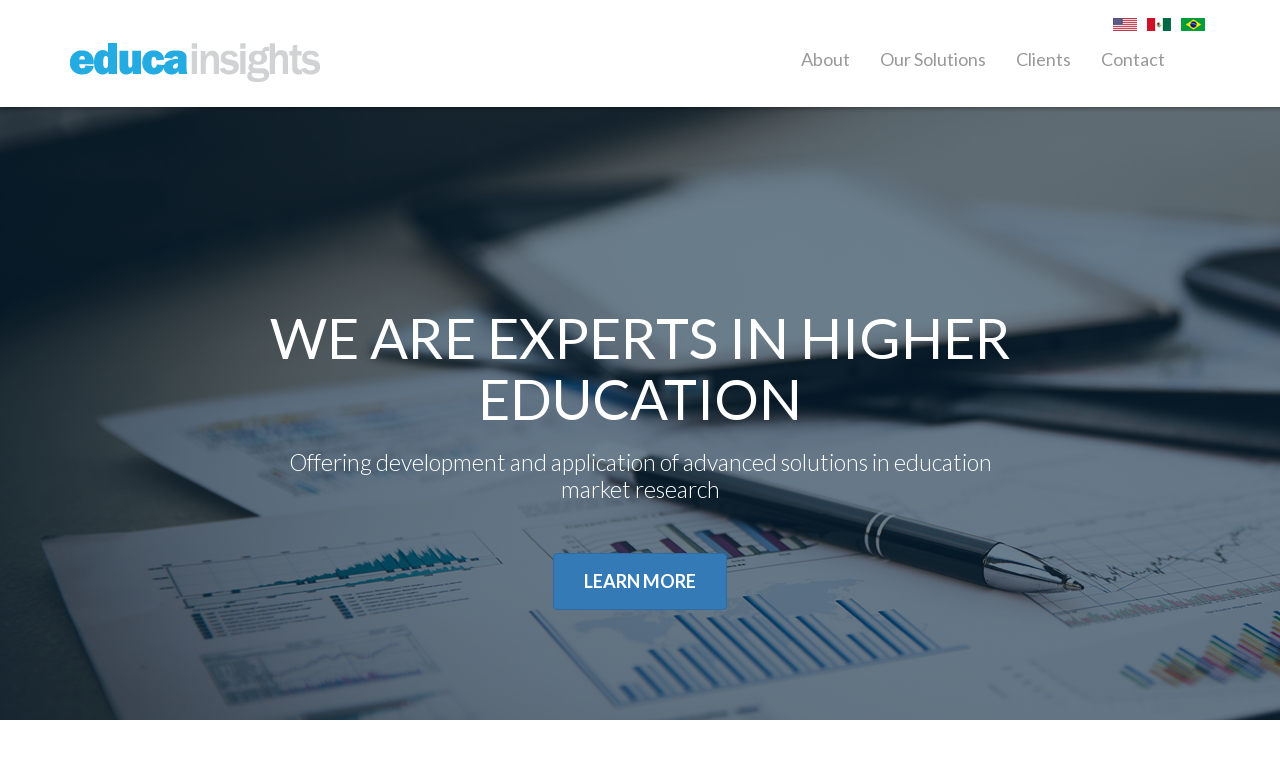

--- FILE ---
content_type: text/html; charset=UTF-8
request_url: http://educa-insights.com/
body_size: 8889
content:
<!DOCTYPE html>
<html lang="en-US" class="no-js">
<head>
	<meta charset="UTF-8" />
	<meta name="viewport" content="width=device-width" />
    <title> Educa Insights</title>
	<link rel="profile" href="http://gmpg.org/xfn/11" />
	<link rel="pingback" href="http://educa-insights.com/xmlrpc.php" />

	<meta name='robots' content='noindex,follow' />
<link rel='dns-prefetch' href='//s.w.org' />
		<script type="text/javascript">
			window._wpemojiSettings = {"baseUrl":"https:\/\/s.w.org\/images\/core\/emoji\/2.4\/72x72\/","ext":".png","svgUrl":"https:\/\/s.w.org\/images\/core\/emoji\/2.4\/svg\/","svgExt":".svg","source":{"concatemoji":"http:\/\/educa-insights.com\/wp-includes\/js\/wp-emoji-release.min.js?ver=72e5107d16365b45eb6a1d27df870595"}};
			!function(a,b,c){function d(a,b){var c=String.fromCharCode;l.clearRect(0,0,k.width,k.height),l.fillText(c.apply(this,a),0,0);var d=k.toDataURL();l.clearRect(0,0,k.width,k.height),l.fillText(c.apply(this,b),0,0);var e=k.toDataURL();return d===e}function e(a){var b;if(!l||!l.fillText)return!1;switch(l.textBaseline="top",l.font="600 32px Arial",a){case"flag":return!(b=d([55356,56826,55356,56819],[55356,56826,8203,55356,56819]))&&(b=d([55356,57332,56128,56423,56128,56418,56128,56421,56128,56430,56128,56423,56128,56447],[55356,57332,8203,56128,56423,8203,56128,56418,8203,56128,56421,8203,56128,56430,8203,56128,56423,8203,56128,56447]),!b);case"emoji":return b=d([55357,56692,8205,9792,65039],[55357,56692,8203,9792,65039]),!b}return!1}function f(a){var c=b.createElement("script");c.src=a,c.defer=c.type="text/javascript",b.getElementsByTagName("head")[0].appendChild(c)}var g,h,i,j,k=b.createElement("canvas"),l=k.getContext&&k.getContext("2d");for(j=Array("flag","emoji"),c.supports={everything:!0,everythingExceptFlag:!0},i=0;i<j.length;i++)c.supports[j[i]]=e(j[i]),c.supports.everything=c.supports.everything&&c.supports[j[i]],"flag"!==j[i]&&(c.supports.everythingExceptFlag=c.supports.everythingExceptFlag&&c.supports[j[i]]);c.supports.everythingExceptFlag=c.supports.everythingExceptFlag&&!c.supports.flag,c.DOMReady=!1,c.readyCallback=function(){c.DOMReady=!0},c.supports.everything||(h=function(){c.readyCallback()},b.addEventListener?(b.addEventListener("DOMContentLoaded",h,!1),a.addEventListener("load",h,!1)):(a.attachEvent("onload",h),b.attachEvent("onreadystatechange",function(){"complete"===b.readyState&&c.readyCallback()})),g=c.source||{},g.concatemoji?f(g.concatemoji):g.wpemoji&&g.twemoji&&(f(g.twemoji),f(g.wpemoji)))}(window,document,window._wpemojiSettings);
		</script>
		<style type="text/css">
img.wp-smiley,
img.emoji {
	display: inline !important;
	border: none !important;
	box-shadow: none !important;
	height: 1em !important;
	width: 1em !important;
	margin: 0 .07em !important;
	vertical-align: -0.1em !important;
	background: none !important;
	padding: 0 !important;
}
</style>
<link rel='stylesheet' id='contact-form-7-css'  href='http://educa-insights.com/wp-content/plugins/contact-form-7/includes/css/styles.css?ver=4.9.2' type='text/css' media='all' />
<script type='text/javascript' src='http://educa-insights.com/wp-includes/js/jquery/jquery.js?ver=1.12.4'></script>
<script type='text/javascript' src='http://educa-insights.com/wp-includes/js/jquery/jquery-migrate.min.js?ver=1.4.1'></script>
<link rel='https://api.w.org/' href='http://educa-insights.com/wp-json/' />
<link rel="EditURI" type="application/rsd+xml" title="RSD" href="http://educa-insights.com/xmlrpc.php?rsd" />
<link rel="wlwmanifest" type="application/wlwmanifest+xml" href="http://educa-insights.com/wp-includes/wlwmanifest.xml" /> 

<link rel="canonical" href="http://educa-insights.com/" />
<link rel='shortlink' href='http://educa-insights.com/' />
<link rel="alternate" type="application/json+oembed" href="http://educa-insights.com/wp-json/oembed/1.0/embed?url=http%3A%2F%2Feduca-insights.com%2F" />
<link rel="alternate" type="text/xml+oembed" href="http://educa-insights.com/wp-json/oembed/1.0/embed?url=http%3A%2F%2Feduca-insights.com%2F&#038;format=xml" />
<script type="text/javascript">
(function(url){
	if(/(?:Chrome\/26\.0\.1410\.63 Safari\/537\.31|WordfenceTestMonBot)/.test(navigator.userAgent)){ return; }
	var addEvent = function(evt, handler) {
		if (window.addEventListener) {
			document.addEventListener(evt, handler, false);
		} else if (window.attachEvent) {
			document.attachEvent('on' + evt, handler);
		}
	};
	var removeEvent = function(evt, handler) {
		if (window.removeEventListener) {
			document.removeEventListener(evt, handler, false);
		} else if (window.detachEvent) {
			document.detachEvent('on' + evt, handler);
		}
	};
	var evts = 'contextmenu dblclick drag dragend dragenter dragleave dragover dragstart drop keydown keypress keyup mousedown mousemove mouseout mouseover mouseup mousewheel scroll'.split(' ');
	var logHuman = function() {
		var wfscr = document.createElement('script');
		wfscr.type = 'text/javascript';
		wfscr.async = true;
		wfscr.src = url + '&r=' + Math.random();
		(document.getElementsByTagName('head')[0]||document.getElementsByTagName('body')[0]).appendChild(wfscr);
		for (var i = 0; i < evts.length; i++) {
			removeEvent(evts[i], logHuman);
		}
	};
	for (var i = 0; i < evts.length; i++) {
		addEvent(evts[i], logHuman);
	}
})('//educa-insights.com/?wordfence_lh=1&hid=C92EC8D21593ADF1EC466739FA09EDC8');
</script>
	<link href='https://fonts.googleapis.com/css?family=Lato:300,300italic,400,400italic,900,700' rel='stylesheet' type='text/css'>
	<link rel="stylesheet" href="http://educa-insights.com/wp-content/themes/educa-insights/assets/vendor/fontawesome/css/font-awesome.min.css">
	<link rel="stylesheet" href="http://educa-insights.com/wp-content/themes/educa-insights/assets/vendor/bootstrap/bootstrap.min.css">
	<link rel="stylesheet" href="http://educa-insights.com/wp-content/themes/educa-insights/assets/vendor/owl-carousel/owl.carousel.css">

	<link rel="stylesheet" href="http://educa-insights.com/wp-content/themes/educa-insights/assets/css/main.css">

	<link rel="shortcut icon" href="/assets/images/favicon.png" />

</head>

<body >

	<header>
		<div class="container">
			<!-- Remover o style desta div ao ativar a barra de idiomas -->
			<div class="row idiomas" style="height: 20px;">
				<div class="col-sm-12 col-lg-12 col-md-12 col-xs-12">
					<a href="http://educa-insights.com.br/" title="Versão em Português" class="pull-right"> <img src="http://educa-insights.com/wp-content/themes/educa-insights/assets/images/flags/PT.png"/> </a> 
          <a href="http://educa-insights.com.mx/" title="Versión en Español" class="pull-right"> <img src="http://educa-insights.com/wp-content/themes/educa-insights/assets/images/flags/mx.png"/> </a> 
          <a href="http://educa-insights.com/" title="English Version" class="pull-right"> <img src="http://educa-insights.com/wp-content/themes/educa-insights/assets/images/flags/EN.png"/> </a>
          
				</div>
			</div>

			<div class="row">
				<div class="col-lg-12 col-md-12 col-sm-12 col-xs-12">
					<nav class="navbar navbar-default">
						<div class="container-fluid">
							<div class="navbar-header">
								<button type="button" class="navbar-toggle collapsed" data-toggle="collapse" data-target="#navbar" aria-expanded="false" aria-controls="navbar">
									<span class="sr-only">Toggle navigation</span>
									<span class="icon-bar"></span>
									<span class="icon-bar"></span>
									<span class="icon-bar"></span>
								</button>
								<a class="navbar-brand" href="http://educa-insights.com/" title="Educa Insights">Educa Insights</a>
							</div>
							<div id="navbar" class="navbar-collapse collapse">
								<ul class="nav navbar-nav pull-right">
									<li><a href="http://educa-insights.com/about">About</a></li>
									<li><a href="http://educa-insights.com/our-solutions">Our Solutions</a></li>
									<li><a href="http://educa-insights.com/clients">Clients</a></li>
									<li><a href="http://educa-insights.com/contact">Contact</a></li>
								</ul>
							</div>
						</div>
					</nav>
				</div>
			</div>
		</div>
	</header>
<link rel="stylesheet" href="http://educa-insights.com/wp-content/themes/educa-insights/assets/css/home.css">
<link rel="stylesheet" href="http://educa-insights.com/wp-content/themes/educa-insights/assets/css/responsive.css">

    
<section class="big-slider" style="background: transparent url(128, , banner, , , image/png, http://educa-insights.com/wp-content/uploads/2017/07/banner.png, 1900, 700, Array) no-repeat left top;">
    <div class="item">
        <div class="container">
            <div class="row">
                <div class="col-lg-12 col-md-12 col-sm-12 col-xs-12">
                    <h2>WE ARE EXPERTS IN HIGHER EDUCATION</h2>
                    <p>Offering development and application of advanced solutions in education market research</p>
                    <a class="btn btn-primary" id="conheca-nossos-produtos" href="/our-solutions"
                       title="">
                        Learn more
                    </a>
                </div>
            </div>
        </div>
    </div>
</section>

<section class="advantages">
    <div class="container-fluid">
        <div class="row">
            <div class="col-lg-12 col-md-12 col-sm-12 col-xs-12">
                <p>Educa Insights is a pioneer in the development of sophisticated solutions in marketing research for the education market.</p>
            </div>
        </div>
    </div>
    <div class="container">
        <div class="row">
            <div class="col-lg-12 col-md-12 col-sm-12 col-xs-12">
                <h4>KEY DIFFERENTIALS</h4>
            </div>
        </div>

        <div class="row">
                            <div class="col-lg-4 col-md-4 col-sm-4 col-xs-12">
                    <img src="http://educa-insights.com/wp-content/uploads/2017/07/icon-brain.png" alt="TECHNICAL SOPHISTICATION">
                    <h3>TECHNICAL SOPHISTICATION</h3>
                    <p>Development and implementation of high-end solutions in market.</p>
                </div>
                            <div class="col-lg-4 col-md-4 col-sm-4 col-xs-12">
                    <img src="http://educa-insights.com/wp-content/uploads/2017/07/icon-search.png" alt="FOCUS">
                    <h3>FOCUS</h3>
                    <p>Deeply focused on the Education Market.</p>
                </div>
                            <div class="col-lg-4 col-md-4 col-sm-4 col-xs-12">
                    <img src="http://educa-insights.com/wp-content/uploads/2017/07/icon-gears.png" alt="TAILOR-MADE SOLUTIONS">
                    <h3>TAILOR-MADE SOLUTIONS</h3>
                    <p>Our portfolio is easily adapted to our client’s specific needs.</p>
                </div>
                    </div>
    </div>
</section>

		<section class="products ">
		<div class="container">
			<div class="row intro">
				<div class="col-lg-12 col-md-12 col-sm-12 col-xs-12">
					<p>Our focused and innovative positioning is the result of combining extensive knowledge of business with unique research methods in the education market, ensuring ample power to customize our product offerings.</p>
					<p>This allows us to deliver accurate diagnoses for each stage of your institution management cycle :</p>
				</div>
			</div>
			<div class="row"><div class="col-lg-3 col-md-3 col-sm-6 col-xs-12"><div class="panel panel-product"><div class="panel-header"><img src="http://educa-insights.com/wp-content/uploads/2017/07/icon-gear.png" alt="http://educa-insights.com/wp-content/uploads/2017/07/icon-gear.png" height="60"></div><div class="panel-body"><h3>Plan</h3><span>Before enrollment</span><p>We help to map and expand your brand and institution.</p><ul><li><img src="http://educa-insights.com/wp-content/uploads/2017/07/85f724221c8d62b27f022b2f3feb4f69.png" alt="Quali Insights" height="30" ><p>Better Understand Your Markets</p></li><li><img src="http://educa-insights.com/wp-content/uploads/2017/07/9fc4fb29a4e87b827ccf73a7b2820097.png" alt="Echo Insights" height="30" ><p>Brand Resonance Evaluation</p></li><li><img src="http://educa-insights.com/wp-content/uploads/2017/07/3aec82982ba9dcb4a303f7c36b37f4e4.png" alt="Optimum Insights" height="30" ><p>Portfolio Optimization</p></li></ul></div><div class="panel-footer"><a href="http://educa-insights.com/our-solutions" id="veja-mais-planejar" class="btn btn-primary">See more</a></div></div></div><div class="col-lg-3 col-md-3 col-sm-6 col-xs-12"><div class="panel panel-product"><div class="panel-header"><img src="http://educa-insights.com/wp-content/uploads/2017/07/icon-copybook.png" alt="http://educa-insights.com/wp-content/uploads/2017/07/icon-copybook.png" height="60"></div><div class="panel-body"><h3>Convert</h3><span>Before enrollment</span><p>We offer solutions to boost your enrollment.</p><ul><li><img src="http://educa-insights.com/wp-content/uploads/2017/07/b0d71aacfe5fb17445b906020a2ffc3a.png" alt="Branding insights" height="30" ><p>Positioning &amp; Brand Equity</p></li><li><img src="http://educa-insights.com/wp-content/uploads/2017/07/814de54895b40cc422e4e345b9f58cb7.png" alt="Pricing Insights" height="30" ><p>Price Elasticity Models (Conjoint Analysis)</p></li><li><img src="http://educa-insights.com/wp-content/uploads/2017/07/cbd2b42921529cb1d988d1e4c7922ff0.png" alt="Product Insights" height="30" ><p>Best Product Definition (Conjoint Analysis)</p></li></ul></div><div class="panel-footer"><a href="http://educa-insights.com/our-solutions" id="veja-mais-planejar" class="btn btn-primary">See more</a></div></div></div><div class="col-lg-3 col-md-3 col-sm-6 col-xs-12"><div class="panel panel-product"><div class="panel-header"><img src="http://educa-insights.com/wp-content/uploads/2017/07/icon-hat.png" alt="http://educa-insights.com/wp-content/uploads/2017/07/icon-hat.png" height="60"></div><div class="panel-body"><h3>Satisfy</h3><span>During the program</span><p>We develop research to better undestand your students.</p><ul><li><img src="http://educa-insights.com/wp-content/uploads/2017/07/b0d71aacfe5fb17445b906020a2ffc3a.png" alt="Branding Insights" height="30" ><p>Positioning &amp; Brand Equity</p></li><li><img src="http://educa-insights.com/wp-content/uploads/2017/07/6586b392117b285619eb833a24fb6f8b.png" alt="Satisfaction Insights" height="30" ><p>Satisfaction Evaluation</p></li><li><img src="http://educa-insights.com/wp-content/uploads/2017/07/c47671a3a52ffe2a4247037c41d7e260.png" alt="Decision Insights" height="30" ><p>Student Decision Drivers</p></li></ul></div><div class="panel-footer"><a href="http://educa-insights.com/our-solutions" id="veja-mais-planejar" class="btn btn-primary">See more</a></div></div></div><div class="col-lg-3 col-md-3 col-sm-6 col-xs-12"><div class="panel panel-product"><div class="panel-header"><img src="http://educa-insights.com/wp-content/uploads/2017/07/icon-vcard.png" alt="http://educa-insights.com/wp-content/uploads/2017/07/icon-vcard.png" height="60"></div><div class="panel-body"><h3>Build Loyalty</h3><span>After the program</span><p>We help to understand what happens after graduation.</p><ul><li><img src="http://educa-insights.com/wp-content/uploads/2017/07/6586b392117b285619eb833a24fb6f8b.png" alt="Satisfaction Insights" height="30" ><p>Satisfaction Evaluation</p></li><li><img src="http://educa-insights.com/wp-content/uploads/2017/07/c25ea74278b26c945955400673caebc0.png" alt="Alumni Insights" height="30" ><p>Mapping of Former Students</p></li><li><img src="http://educa-insights.com/wp-content/uploads/2017/07/e8547a9f052e0d475c2c401056f1275f.png" alt="Attrition Insights" height="30" ><p>Understanding Factors that Lead to Evasion</p></li></ul></div><div class="panel-footer"><a href="http://educa-insights.com/our-solutions" id="veja-mais-planejar" class="btn btn-primary">See more</a></div></div></div></div>
			<div class="row">
				<div class="col-lg-12 col-md-12 col-sm-12 col-xs-12 text-center">
					<a href="http://educa-insights.com/our-solutions" title="" class="btn btn-default">SEE OUR SOLUTIONS</a>
				</div>
			</div>
		</div><!-- .container -->
         </section>
<section class="testimonials">
    <div class="container">
        <div class="row">
            <div class="col-lg-12 col-md-12 col-sm-12 col-xs-12 text-center">
                <div class="testimonials-list">
                                    </div>
            </div>
        </div>
    </div>
</section>


<section class="customers">
    <div class="container">
        <div class="row">
            <div class="col-lg-12 col-md-12 col-sm-12 col-xs-12">
                <h4>Clients</h4>
                <ul class="customers-list owl-carousel owl-theme">
                                            <li class="item"><a href="/clients"><img src="http://educa-insights.com/wp-content/uploads/2018/08/DEVRY-e1535662123356.png" class="img-responsive" width="110"></a></li>
                                            <li class="item"><a href="/clients"><img src="http://educa-insights.com/wp-content/uploads/2018/09/NAU-US-e1537548260156.png" class="img-responsive" width="110"></a></li>
                                            <li class="item"><a href="/clients"><img src="http://educa-insights.com/wp-content/uploads/2018/09/NEC-US-e1537548277921.png" class="img-responsive" width="110"></a></li>
                                            <li class="item"><a href="/clients"><img src="http://educa-insights.com/wp-content/uploads/2018/09/ARLINGTON-e1537539360880.png" class="img-responsive" width="110"></a></li>
                                            <li class="item"><a href="/clients"><img src="http://educa-insights.com/wp-content/uploads/2018/09/CHI-e1537539750824.png" class="img-responsive" width="110"></a></li>
                                            <li class="item"><a href="/clients"><img src="http://educa-insights.com/wp-content/uploads/2018/09/METHODIST-HEALTHCARE-e1537539769634.png" class="img-responsive" width="110"></a></li>
                                            <li class="item"><a href="/clients"><img src="http://educa-insights.com/wp-content/uploads/2018/09/UC-IRVINE-HEALTH-e1537539789973.png" class="img-responsive" width="110"></a></li>
                                            <li class="item"><a href="/clients"><img src="http://educa-insights.com/wp-content/uploads/2018/08/ALIAT-MÉXICO-e1535662132307.png" class="img-responsive" width="110"></a></li>
                                            <li class="item"><a href="/clients"><img src="http://educa-insights.com/wp-content/uploads/2018/08/ALIAT-CEST-MÉXICO-e1535662141817.png" class="img-responsive" width="110"></a></li>
                                            <li class="item"><a href="/clients"><img src="http://educa-insights.com/wp-content/uploads/2018/08/ALIAT-CORBUSE-MÉXICO-e1535662151880.png" class="img-responsive" width="110"></a></li>
                                            <li class="item"><a href="/clients"><img src="http://educa-insights.com/wp-content/uploads/2018/08/ALIAT-ETAC-MÉXICO-e1535662158376.png" class="img-responsive" width="110"></a></li>
                                            <li class="item"><a href="/clients"><img src="http://educa-insights.com/wp-content/uploads/2018/09/ALIAT-LA-CONCORDIA-MÉXICO-e1537539232705.png" class="img-responsive" width="110"></a></li>
                                            <li class="item"><a href="/clients"><img src="http://educa-insights.com/wp-content/uploads/2018/09/ALIAT-UNEA-MÉXICO-e1537539255389.png" class="img-responsive" width="110"></a></li>
                                            <li class="item"><a href="/clients"><img src="http://educa-insights.com/wp-content/uploads/2018/09/ALIAT-UTAN-MÉXICO-e1537539277727.png" class="img-responsive" width="110"></a></li>
                                            <li class="item"><a href="/clients"><img src="http://educa-insights.com/wp-content/uploads/2018/08/ALIAT-UVG-MÉXICO-e1535662168236.png" class="img-responsive" width="110"></a></li>
                                            <li class="item"><a href="/clients"><img src="http://educa-insights.com/wp-content/uploads/2018/09/INSURGENTES-e1537539307960.png" class="img-responsive" width="110"></a></li>
                                            <li class="item"><a href="/clients"><img src="http://educa-insights.com/wp-content/uploads/2018/08/ABMES-e1535719679599.png" class="img-responsive" width="110"></a></li>
                                            <li class="item"><a href="/clients"><img src="http://educa-insights.com/wp-content/uploads/2018/08/BANK-OF-AMERICA-e1535662177944.png" class="img-responsive" width="110"></a></li>
                                            <li class="item"><a href="/clients"><img src="http://educa-insights.com/wp-content/uploads/2018/08/BOZANO-e1535719798868.png" class="img-responsive" width="110"></a></li>
                                            <li class="item"><a href="/clients"><img src="http://educa-insights.com/wp-content/uploads/2018/08/BTG-PACTUAL-e1535719806652.png" class="img-responsive" width="110"></a></li>
                                            <li class="item"><a href="/clients"><img src="http://educa-insights.com/wp-content/uploads/2018/08/CPP-CANADÁ-e1535719814714.png" class="img-responsive" width="110"></a></li>
                                            <li class="item"><a href="/clients"><img src="http://educa-insights.com/wp-content/uploads/2018/08/DIALOGEDU-e1535662186453.png" class="img-responsive" width="110"></a></li>
                                            <li class="item"><a href="/clients"><img src="http://educa-insights.com/wp-content/uploads/2018/08/DYNAMO-e1535719934219.png" class="img-responsive" width="110"></a></li>
                                            <li class="item"><a href="/clients"><img src="http://educa-insights.com/wp-content/uploads/2018/08/JK-CAPITAL-e1535720037977.png" class="img-responsive" width="110"></a></li>
                                            <li class="item"><a href="/clients"><img src="http://educa-insights.com/wp-content/uploads/2018/08/KINEA-e1535720045466.png" class="img-responsive" width="110"></a></li>
                                            <li class="item"><a href="/clients"><img src="http://educa-insights.com/wp-content/uploads/2018/08/ONYX-e1535720079847.png" class="img-responsive" width="110"></a></li>
                                            <li class="item"><a href="/clients"><img src="http://educa-insights.com/wp-content/uploads/2018/08/PENINSULA-e1535662196771.png" class="img-responsive" width="110"></a></li>
                                            <li class="item"><a href="/clients"><img src="http://educa-insights.com/wp-content/uploads/2018/08/QUINSTREET-e1535662205220.png" class="img-responsive" width="110"></a></li>
                                            <li class="item"><a href="/clients"><img src="http://educa-insights.com/wp-content/uploads/2018/08/SANTANDER-e1535662213846.png" class="img-responsive" width="110"></a></li>
                                            <li class="item"><a href="/clients"><img src="http://educa-insights.com/wp-content/uploads/2018/08/SEMESP-e1535720105998.png" class="img-responsive" width="110"></a></li>
                                            <li class="item"><a href="/clients"><img src="http://educa-insights.com/wp-content/uploads/2018/08/SQUADRA-e1535720152973.png" class="img-responsive" width="110"></a></li>
                                            <li class="item"><a href="/clients"><img src="http://educa-insights.com/wp-content/uploads/2018/08/ULIVING-e1535720185925.png" class="img-responsive" width="110"></a></li>
                                            <li class="item"><a href="/clients"><img src="http://educa-insights.com/wp-content/uploads/2018/08/CULTURA-INGLESA-e1535662245764.png" class="img-responsive" width="110"></a></li>
                                            <li class="item"><a href="/clients"><img src="http://educa-insights.com/wp-content/uploads/2018/08/LA-SABANA-COLOMBIA-e1535662256417.png" class="img-responsive" width="110"></a></li>
                                            <li class="item"><a href="/clients"><img src="http://educa-insights.com/wp-content/uploads/2018/08/AGHATOS-e1535662354647.png" class="img-responsive" width="110"></a></li>
                                            <li class="item"><a href="/clients"><img src="http://educa-insights.com/wp-content/uploads/2018/08/ATHENAS-e1535662364217.png" class="img-responsive" width="110"></a></li>
                                            <li class="item"><a href="/clients"><img src="http://educa-insights.com/wp-content/uploads/2018/08/BAHEMA-e1535662372239.png" class="img-responsive" width="110"></a></li>
                                            <li class="item"><a href="/clients"><img src="http://educa-insights.com/wp-content/uploads/2018/08/COC-e1535662382514.png" class="img-responsive" width="110"></a></li>
                                            <li class="item"><a href="/clients"><img src="http://educa-insights.com/wp-content/uploads/2018/08/EABH-e1535662392159.png" class="img-responsive" width="110"></a></li>
                                            <li class="item"><a href="/clients"><img src="http://educa-insights.com/wp-content/uploads/2018/08/ELEVA-e1535662402405.png" class="img-responsive" width="110"></a></li>
                                            <li class="item"><a href="/clients"><img src="http://educa-insights.com/wp-content/uploads/2018/08/GEMS-e1535662412860.png" class="img-responsive" width="110"></a></li>
                                            <li class="item"><a href="/clients"><img src="http://educa-insights.com/wp-content/uploads/2018/08/GRUPO-MARISTA-e1535662421707.png" class="img-responsive" width="110"></a></li>
                                            <li class="item"><a href="/clients"><img src="http://educa-insights.com/wp-content/uploads/2018/08/INSPIRA-e1535662438313.png" class="img-responsive" width="110"></a></li>
                                            <li class="item"><a href="/clients"><img src="http://educa-insights.com/wp-content/uploads/2018/08/INTEGRADO_COL-e1535662448816.png" class="img-responsive" width="110"></a></li>
                                            <li class="item"><a href="/clients"><img src="http://educa-insights.com/wp-content/uploads/2018/08/REDE-MARISTA-e1535662460904.png" class="img-responsive" width="110"></a></li>
                                            <li class="item"><a href="/clients"><img src="http://educa-insights.com/wp-content/uploads/2018/08/SANTA-ÚRSULA-e1535662470264.png" class="img-responsive" width="110"></a></li>
                                            <li class="item"><a href="/clients"><img src="http://educa-insights.com/wp-content/uploads/2018/08/COTEMIG-e1535662509789.png" class="img-responsive" width="110"></a></li>
                                            <li class="item"><a href="/clients"><img src="http://educa-insights.com/wp-content/uploads/2018/08/ESTÁCIO-e1535662519172.png" class="img-responsive" width="110"></a></li>
                                            <li class="item"><a href="/clients"><img src="http://educa-insights.com/wp-content/uploads/2018/08/KROTON-e1535662530922.png" class="img-responsive" width="110"></a></li>
                                            <li class="item"><a href="/clients"><img src="http://educa-insights.com/wp-content/uploads/2018/08/UNDB-e1535662544551.png" class="img-responsive" width="110"></a></li>
                                            <li class="item"><a href="/clients"><img src="http://educa-insights.com/wp-content/uploads/2018/08/UNIFEOB-e1535662563113.png" class="img-responsive" width="110"></a></li>
                                            <li class="item"><a href="/clients"><img src="http://educa-insights.com/wp-content/uploads/2018/08/ADTALEM-e1535719688471.png" class="img-responsive" width="110"></a></li>
                                            <li class="item"><a href="/clients"><img src="http://educa-insights.com/wp-content/uploads/2018/08/ADTALEM-WYDEN-e1535719701631.png" class="img-responsive" width="110"></a></li>
                                            <li class="item"><a href="/clients"><img src="http://educa-insights.com/wp-content/uploads/2018/08/ADTALEM-IBMEC-e1535719711656.png" class="img-responsive" width="110"></a></li>
                                            <li class="item"><a href="/clients"><img src="http://educa-insights.com/wp-content/uploads/2018/08/ADTALEM-DAMÁSIO-e1535719720410.png" class="img-responsive" width="110"></a></li>
                                            <li class="item"><a href="/clients"><img src="http://educa-insights.com/wp-content/uploads/2018/08/ANIMA-e1535719728524.png" class="img-responsive" width="110"></a></li>
                                            <li class="item"><a href="/clients"><img src="http://educa-insights.com/wp-content/uploads/2018/08/ANIMA-UNA-e1535719738641.png" class="img-responsive" width="110"></a></li>
                                            <li class="item"><a href="/clients"><img src="http://educa-insights.com/wp-content/uploads/2018/08/ANIMA-UNIBH-e1535719749436.png" class="img-responsive" width="110"></a></li>
                                            <li class="item"><a href="/clients"><img src="http://educa-insights.com/wp-content/uploads/2018/08/ANIMA-SÃO-JUDAS-e1535719762379.png" class="img-responsive" width="110"></a></li>
                                            <li class="item"><a href="/clients"><img src="http://educa-insights.com/wp-content/uploads/2018/08/ANIMA-UNISOCIESC-e1535719773229.png" class="img-responsive" width="110"></a></li>
                                            <li class="item"><a href="/clients"><img src="http://educa-insights.com/wp-content/uploads/2018/08/BANDTEC-e1535719780652.png" class="img-responsive" width="110"></a></li>
                                            <li class="item"><a href="/clients"><img src="http://educa-insights.com/wp-content/uploads/2018/08/BELAS-ARTES-e1535719788507.png" class="img-responsive" width="110"></a></li>
                                            <li class="item"><a href="/clients"><img src="http://educa-insights.com/wp-content/uploads/2018/08/CSC-e1535719916939.png" class="img-responsive" width="110"></a></li>
                                            <li class="item"><a href="/clients"><img src="http://educa-insights.com/wp-content/uploads/2018/08/CESMAC-e1535723973516.png" class="img-responsive" width="110"></a></li>
                                            <li class="item"><a href="/clients"><img src="http://educa-insights.com/wp-content/uploads/2018/08/CRUZEIRO-DO-SUL-e1535719826309.png" class="img-responsive" width="110"></a></li>
                                            <li class="item"><a href="/clients"><img src="http://educa-insights.com/wp-content/uploads/2018/08/CRUZEIRO-DO-SUL-CESUCA-e1535719834311.png" class="img-responsive" width="110"></a></li>
                                            <li class="item"><a href="/clients"><img src="http://educa-insights.com/wp-content/uploads/2018/08/CRUZEIRO-DO-SUL-CEUNSP-e1535719843514.png" class="img-responsive" width="110"></a></li>
                                            <li class="item"><a href="/clients"><img src="http://educa-insights.com/wp-content/uploads/2018/08/CRUZEIRO-DO-SUL-FAC-e1535719856577.png" class="img-responsive" width="110"></a></li>
                                            <li class="item"><a href="/clients"><img src="http://educa-insights.com/wp-content/uploads/2018/08/CRUZEIRO-DO-SUL-FASS-e1535719864353.png" class="img-responsive" width="110"></a></li>
                                            <li class="item"><a href="/clients"><img src="http://educa-insights.com/wp-content/uploads/2018/08/CRUZEIRO-DO-SUL-FSG-e1535719873915.png" class="img-responsive" width="110"></a></li>
                                            <li class="item"><a href="/clients"><img src="http://educa-insights.com/wp-content/uploads/2018/08/CRUZEIRO-DO-SUL-MODULO-e1535719883696.png" class="img-responsive" width="110"></a></li>
                                            <li class="item"><a href="/clients"><img src="http://educa-insights.com/wp-content/uploads/2018/08/CRUZEIRO-DO-SUL-UDF-e1535719891829.png" class="img-responsive" width="110"></a></li>
                                            <li class="item"><a href="/clients"><img src="http://educa-insights.com/wp-content/uploads/2018/08/CRUZEIRO-DO-SUL-UNICID-e1535719898607.png" class="img-responsive" width="110"></a></li>
                                            <li class="item"><a href="/clients"><img src="http://educa-insights.com/wp-content/uploads/2018/08/CRUZEIRO-DO-SUL-UNIFRAN-e1535719908266.png" class="img-responsive" width="110"></a></li>
                                            <li class="item"><a href="/clients"><img src="http://educa-insights.com/wp-content/uploads/2018/08/DESCOMPLICA-e1535719925516.png" class="img-responsive" width="110"></a></li>
                                            <li class="item"><a href="/clients"><img src="http://educa-insights.com/wp-content/uploads/2018/08/FACULDADE-DO-FUTURO-e1535719942213.png" class="img-responsive" width="110"></a></li>
                                            <li class="item"><a href="/clients"><img src="http://educa-insights.com/wp-content/uploads/2018/08/FAESA-e1535719950844.png" class="img-responsive" width="110"></a></li>
                                            <li class="item"><a href="/clients"><img src="http://educa-insights.com/wp-content/uploads/2018/08/UNIGRANRIO-FATENP-e1535719958618.png" class="img-responsive" width="110"></a></li>
                                            <li class="item"><a href="/clients"><img src="http://educa-insights.com/wp-content/uploads/2018/08/FEEVALE-e1535719966614.png" class="img-responsive" width="110"></a></li>
                                            <li class="item"><a href="/clients"><img src="http://educa-insights.com/wp-content/uploads/2018/08/FTC-e1535719974832.png" class="img-responsive" width="110"></a></li>
                                            <li class="item"><a href="/clients"><img src="http://educa-insights.com/wp-content/uploads/2018/08/FUMEC-e1535719984634.png" class="img-responsive" width="110"></a></li>
                                            <li class="item"><a href="/clients"><img src="http://educa-insights.com/wp-content/uploads/2018/08/IESB-e1535719992485.png" class="img-responsive" width="110"></a></li>
                                            <li class="item"><a href="/clients"><img src="http://educa-insights.com/wp-content/uploads/2018/08/ILUMNO-e1535719999997.png" class="img-responsive" width="110"></a></li>
                                            <li class="item"><a href="/clients"><img src="http://educa-insights.com/wp-content/uploads/2018/08/INTEGRADO_UNI-e1535720021949.png" class="img-responsive" width="110"></a></li>
                                            <li class="item"><a href="/clients"><img src="http://educa-insights.com/wp-content/uploads/2018/08/IPEMED-e1535720029100.png" class="img-responsive" width="110"></a></li>
                                            <li class="item"><a href="/clients"><img src="http://educa-insights.com/wp-content/uploads/2018/08/LAUREATE-e1535720053526.png" class="img-responsive" width="110"></a></li>
                                            <li class="item"><a href="/clients"><img src="http://educa-insights.com/wp-content/uploads/2018/08/NRE-e1535720061343.png" class="img-responsive" width="110"></a></li>
                                            <li class="item"><a href="/clients"><img src="http://educa-insights.com/wp-content/uploads/2018/08/NRE-UNITPAC-e1535720071340.png" class="img-responsive" width="110"></a></li>
                                            <li class="item"><a href="/clients"><img src="http://educa-insights.com/wp-content/uploads/2018/08/POSITIVO-e1535720086239.png" class="img-responsive" width="110"></a></li>
                                            <li class="item"><a href="/clients"><img src="http://educa-insights.com/wp-content/uploads/2018/08/PUCPR-e1535720096337.png" class="img-responsive" width="110"></a></li>
                                            <li class="item"><a href="/clients"><img src="http://educa-insights.com/wp-content/uploads/2018/08/SENAI-e1535720116186.png" class="img-responsive" width="110"></a></li>
                                            <li class="item"><a href="/clients"><img src="http://educa-insights.com/wp-content/uploads/2018/08/UBC-BRAZ-CUBAS-e1535720159735.png" class="img-responsive" width="110"></a></li>
                                            <li class="item"><a href="/clients"><img src="http://educa-insights.com/wp-content/uploads/2018/08/UCB-e1535720168658.png" class="img-responsive" width="110"></a></li>
                                            <li class="item"><a href="/clients"><img src="http://educa-insights.com/wp-content/uploads/2018/08/ULBRA-e1535720178990.png" class="img-responsive" width="110"></a></li>
                                            <li class="item"><a href="/clients"><img src="http://educa-insights.com/wp-content/uploads/2018/08/UNIANCHIETA-e1535720194802.png" class="img-responsive" width="110"></a></li>
                                            <li class="item"><a href="/clients"><img src="http://educa-insights.com/wp-content/uploads/2018/08/UNIASSELVI-e1535720205243.png" class="img-responsive" width="110"></a></li>
                                            <li class="item"><a href="/clients"><img src="http://educa-insights.com/wp-content/uploads/2018/08/UNICESUMAR-e1535720213229.png" class="img-responsive" width="110"></a></li>
                                            <li class="item"><a href="/clients"><img src="http://educa-insights.com/wp-content/uploads/2018/08/UNIEVANGÉLICA-e1535720222753.png" class="img-responsive" width="110"></a></li>
                                            <li class="item"><a href="/clients"><img src="http://educa-insights.com/wp-content/uploads/2018/08/POLIS-UNIFAJ-e1535720232356.png" class="img-responsive" width="110"></a></li>
                                            <li class="item"><a href="/clients"><img src="http://educa-insights.com/wp-content/uploads/2018/08/UNIÍTALO-e1535720242892.png" class="img-responsive" width="110"></a></li>
                                            <li class="item"><a href="/clients"><img src="http://educa-insights.com/wp-content/uploads/2018/08/UNILAVRAS-e1535720251810.png" class="img-responsive" width="110"></a></li>
                                            <li class="item"><a href="/clients"><img src="http://educa-insights.com/wp-content/uploads/2018/08/UNINOVAFAPI-e1535720261441.png" class="img-responsive" width="110"></a></li>
                                            <li class="item"><a href="/clients"><img src="http://educa-insights.com/wp-content/uploads/2018/08/UNINTER-e1535720270229.png" class="img-responsive" width="110"></a></li>
                                            <li class="item"><a href="/clients"><img src="http://educa-insights.com/wp-content/uploads/2018/08/UNIP-e1535720277643.png" class="img-responsive" width="110"></a></li>
                                            <li class="item"><a href="/clients"><img src="http://educa-insights.com/wp-content/uploads/2018/08/UNIPAC-e1535720286102.png" class="img-responsive" width="110"></a></li>
                                            <li class="item"><a href="/clients"><img src="http://educa-insights.com/wp-content/uploads/2018/08/UNISAL-e1535720294395.png" class="img-responsive" width="110"></a></li>
                                            <li class="item"><a href="/clients"><img src="http://educa-insights.com/wp-content/uploads/2018/08/UNIT-e1535720304175.png" class="img-responsive" width="110"></a></li>
                                            <li class="item"><a href="/clients"><img src="http://educa-insights.com/wp-content/uploads/2018/08/UNIT-FACIPE-e1535720317188.png" class="img-responsive" width="110"></a></li>
                                            <li class="item"><a href="/clients"><img src="http://educa-insights.com/wp-content/uploads/2018/08/UNIVERITAS-e1535720328683.png" class="img-responsive" width="110"></a></li>
                                            <li class="item"><a href="/clients"><img src="http://educa-insights.com/wp-content/uploads/2018/08/UNOESC-e1535720337360.png" class="img-responsive" width="110"></a></li>
                                            <li class="item"><a href="/clients"><img src="http://educa-insights.com/wp-content/uploads/2018/08/UNOESTE-e1535720436385.png" class="img-responsive" width="110"></a></li>
                                            <li class="item"><a href="/clients"><img src="http://educa-insights.com/wp-content/uploads/2018/08/USF-e1535720448500.png" class="img-responsive" width="110"></a></li>
                                            <li class="item"><a href="/clients"><img src="http://educa-insights.com/wp-content/uploads/2018/08/UVV-e1535720473719.png" class="img-responsive" width="110"></a></li>
                                    </ul>
                <a href="/clients" title="" class="btn btn-primary">See more clients</a>
            </div>
        </div>
    </div>
</section>

<section class="numbers">
    <div class="container">
        <div class="row">
                            <div class="col-lg-3 col-md-3 col-sm-6 col-xs-12">
                    <img src="http://educa-insights.com/wp-content/uploads/2017/07/icon-stats-hat.png" alt="UNDERGRADUATE STUDENTS INTERVIEWED">
                    <span class="counter">138.301</span>
                    <p>UNDERGRADUATE STUDENTS INTERVIEWED</p>
                </div>
                            <div class="col-lg-3 col-md-3 col-sm-6 col-xs-12">
                    <img src="http://educa-insights.com/wp-content/uploads/2017/07/icon-stats-bag.png" alt="PROSPECTIVE STUDENTS IN HIGH SCHOOL">
                    <span class="counter">52.218</span>
                    <p>PROSPECTIVE STUDENTS IN HIGH SCHOOL</p>
                </div>
                            <div class="col-lg-3 col-md-3 col-sm-6 col-xs-12">
                    <img src="http://educa-insights.com/wp-content/uploads/2017/07/icon-stats-university.png" alt="EDUCATIONAL INSTITUTIONS EVALUATED">
                    <span class="counter">138</span>
                    <p>EDUCATIONAL INSTITUTIONS EVALUATED</p>
                </div>
                            <div class="col-lg-3 col-md-3 col-sm-6 col-xs-12">
                    <img src="http://educa-insights.com/wp-content/uploads/2017/07/icon-stats-suitcase.png" alt="MARKETS STUDIED">
                    <span class="counter">608</span>
                    <p>MARKETS STUDIED</p>
                </div>
                    </div>
    </div>
</section>

<footer>
	<div class="navigation">
		<div class="container">
			<div class="row">
				<div class="col-lg-12 col-md-12 col-sm-12 col-xs-12">
					<nav class="navbar navbar-default">
						<div class="container-fluid">
							<div class="navbar-header">
								<button type="button" class="navbar-toggle collapsed" data-toggle="collapse" data-target="#navbarfooter" aria-expanded="false" aria-controls="navbarfooter">
									<span class="sr-only">Toggle navigation</span>
									<span class="icon-bar"></span>
									<span class="icon-bar"></span>
									<span class="icon-bar"></span>
								</button>
								<a class="navbar-brand" href="http://educa-insights.com/" title="Educa Insights">Educa Insights</a>
							</div>
							<div id="navbarfooter" class="navbar-collapse collapse">
								<ul class="nav navbar-nav pull-right">
									<li><a href="http://educa-insights.com/about">About</a></li>
									<li><a href="http://educa-insights.com/our-solutions">Our Solutions</a></li>
									<li><a href="http://educa-insights.com/clients">Clients</a></li>
									<li><a href="/contact" class="btn btn-primary contact" id="btn-fale-conosco-footer">Contact</a></li>

									<li><a href="https://www.facebook.com/educaworldwide/" target="_blank" class="facebook">Facebook</a></li>
									<li><a href="https://www.linkedin.com/in/educa-worldwide-388289b8" target="_blank" class="linkedin">Linkedin</a></li>
								</ul>
							</div>
						</div>
					</nav>
				</div>
			</div>
		</div>
	</div>
	<div class="about-location">
		<div class="container">
			<div class="row">
				<div class="col-lg-2 col-md-2 col-sm-3 col-xs-12">
					<p><strong>About Us</strong></p>
					<p>Educa Insights is a pioneer in the development of sophisticated solutions in marketing research for the education market.</p>
				</div>
                
                    <div class="col-lg-2 col-md-2 col-sm-3 col-xs-12">
                        <p><strong>Palm Beach</strong></p>
                        <p>2751 South Dixie Highway Suite 400 - <span>West Palm Beach,</span> <span>FL 33405 – USA</span></p>
                    </div>
                
                    <div class="col-lg-2 col-md-2 col-sm-3 col-xs-12">
                        <p><strong>São Paulo</strong></p>
                        <p>Av. Eng. Luís Carlos Berrini, 1748, sl. 209 e 211 - Cidade Monções - <span>Telefone: (11) 4563-8761</span> <span>SP 04571-000 – Brazil</span></p>
                    </div>
                			</div>
		</div>

	</div>
	<div class="copyright">
		<div class="container">
			<div class="row">
				<div class="col-xs-12 col-sm-6 col-sm-offset-6">
					<p>Educa Insights © 2016 | All rights reserved.</p>
				</div>
			</div>
		</div>
	</div>
</footer>


<script src="http://educa-insights.com/wp-content/themes/educa-insights/assets/vendor/jquery-1.11.3.min.js"></script>
<script src="http://educa-insights.com/wp-content/themes/educa-insights/assets/vendor/jquery.validation.js"></script>
<script src="http://educa-insights.com/wp-content/themes/educa-insights/assets/vendor/bootstrap/bootstrap.min.js"></script>
<script src="http://educa-insights.com/wp-content/themes/educa-insights/assets/vendor/owl-carousel/owl.carousel.js"></script>
<script src="http://educa-insights.com/wp-content/themes/educa-insights/assets/vendor/jquery.waypoints.min.js"></script>
<script src="http://educa-insights.com/wp-content/themes/educa-insights/assets/vendor/jquery.counterup.min.js"></script>
<script src="http://educa-insights.com/wp-content/themes/educa-insights/assets/vendor/jquery.mousewheel.min.js"></script>
<script src="http://educa-insights.com/wp-content/themes/educa-insights/assets/vendor/jquery.simplr.smoothscroll.min.js"></script>
<script src="http://educa-insights.com/wp-content/themes/educa-insights/assets/js/main.js?v=1.2"></script>
<script type="text/javascript" async src="https://d335luupugsy2.cloudfront.net/js/loader-scripts/3d3ca044-ea62-452c-a532-5d2296cf8b37-loader.js" ></script>
<script type ='text/javascript' src="https://d335luupugsy2.cloudfront.net/js/integration/stable/rd-js-integration.min.js"></script>

<script type='text/javascript'>
/* <![CDATA[ */
var wpcf7 = {"apiSettings":{"root":"http:\/\/educa-insights.com\/wp-json\/contact-form-7\/v1","namespace":"contact-form-7\/v1"},"recaptcha":{"messages":{"empty":"Please verify that you are not a robot."}}};
/* ]]> */
</script>
<script type='text/javascript' src='http://educa-insights.com/wp-content/plugins/contact-form-7/includes/js/scripts.js?ver=4.9.2'></script>
<script type='text/javascript' src='http://educa-insights.com/wp-includes/js/wp-embed.min.js?ver=72e5107d16365b45eb6a1d27df870595'></script>
</body>
</html>


--- FILE ---
content_type: text/css
request_url: http://educa-insights.com/wp-content/themes/educa-insights/assets/css/main.css
body_size: 2594
content:
body {
    background: #fff;
    margin: 0;
    padding: 0;
    font-family: "Lato",Helvetica,Arial,sans-serif;
}

.navbar {
    border: none;
    margin: 0;
}


/* >>>>>> global */
.navbar-brand {
    min-width: 250px;
    min-height: 42px;
    text-indent: -999999px;
    background: transparent url('../images/logo.png') no-repeat left center;
}

section h4 {
    font-size: 20px;
    text-transform: uppercase;
    font-weight: 400;
    color: #385766;
    margin: 0;
    margin-bottom: 30px;
}


/* >>>>> big slider */
header {
    padding: 0px 0px 20px 0px;
}

header .navbar-default .navbar-nav>li>a {
    font-size: 18px;
    color: #999;
    padding: 12px 15px;
}

header .navbar-default .navbar-nav>li>a.contato{
    border: 2px solid #24ABE1;
    border-radius: 3px;
    color: #24ABE1;
    text-transform: uppercase;
}
header .navbar-default .navbar-nav>li>a.contato:hover{
    border-color: #999;
    color: #999;
}


header .navbar-default .navbar-nav>li>a:focus,
header .navbar-default .navbar-nav>li>a:hover {
    color: #31B0E3;
}

header .idiomas{
    margin-bottom:10px;
}

header .idiomas a{
    font-size: 12px;
    padding: 5px;
    margin-top: 10px;
    color: #24ABE1;
}

header .idiomas a.active{
    color: #1C262B;
}



/* >>>>> big slider */
.big-slider {
    background: transparent url('../images/home/banner.png') no-repeat left top;
    min-height: 700px;
    text-align: center;
    color: #fff;
}

.big-slider .container { max-width: 760px; }

.big-slider h2 {
    text-transform: uppercase;
    font-size: 56px;
    margin: 200px 0 40px 0;
}

.big-slider h2 strong {
    font-weight: 900;
}

.big-slider p {
    font-size: 32px;
    line-height: 120%;
    margin-bottom: 50px;
}

.big-slider .btn-primary {
    font-size: 18px;
    font-weight: 700;
    padding: 15px 30px;
    text-transform: uppercase;
}



/* >>>>> advantages */
.advantages {
    text-align: center;
    background-color: #eee;
}

.advantages h4 {
    font-weight: 700;
    color: #385766;
}

.advantages h3 {
    font-size: 24px;
    font-weight: 700;
    color: #24ABE0;
    text-transform: uppercase;
    margin: 20px 0 10px 0;
}

.advantages p {
    font-size: 20px;
    font-weight: 300;
    color: #385767;
    margin: 0;
}

.advantages .container {
    padding: 40px 15px;
}

.advantages .container-fluid {
    background-color: #fff;
    padding: 40px 15px;
}

.advantages .container-fluid p {
    max-width: 840px;
    font-size: 28px;
    font-weight: 300;
    color: #263239;
    display: inline-block;
}




/* >>>>> products */
.products {
    background-color: #385767;
    padding: 60px 0;
}

.products .intro {
    margin-bottom: 60px;
}

.products .intro p {
    font-size: 24px;
    font-weight: 300;
    line-height: 120%;
    margin: 0;
    color: #fff;
    text-align: center;
}

.products ul, .products li {
    margin: 0;
    padding: 0;
    list-style: none;
}
.products .panel {
    border: none;
    min-height: 540px;
    border-bottom: 3px solid #24ABE1;
    margin-bottom: 50px;
}

.products .panel-header {
    background-color: #24ABE1;
    text-align: center;
    padding: 10px;
}

.products .panel-footer {
    background-color: #fff;
    position: absolute;
    left: 15px;
    right: 15px;
    bottom: 55px;
    text-align: center;
    border: none;
    padding: 0 0 15px 0;
}

.products .panel-body {
    text-align: center;
    padding: 15px 10px;
    min-height: 380px;
}

.products .panel-body img{
    max-height:30px;
}

.products .panel-body h3 {
    font-size: 22px;
    color: #444;
    margin: 0;
}

.products .panel-body p {
    font-weight: 300;
    font-size: 16px;
    line-height: 100%;
    margin-bottom: 15px;
}

.products .panel-body span {
    font-style: italic;
    font-size: 20px;
    color: #24ABE1;
    margin-bottom: 15px;
    display: block;
}

.products .panel-body ul {
    /*background: transparent url('../images/products/separator.png') no-repeat center bottom;*/
}

.products .panel-body li {
    background: transparent url('../images/products/separator.png') no-repeat center bottom;
    padding: 10px 0;
}
.products .panel-body li:last-child{
    background: none;
}


.products .panel-body li p {
    margin: 10px 0 0 0;
}

.products .btn-default {
    font-size: 18px;
    font-weight: 700;
    background-color: transparent;
    padding: 15px;
    text-transform: uppercase;
    border: 2px solid #fff;
    color: #fff;
}

.products .btn-primary {
    padding: 8px 15px;
    font-weight: 700;
    font-size: 14px;
    text-transform: uppercase;
    line-height: 100%;
}

.products .btn-primary:hover{
    background-color: #385767;
    color:#fff;
}


/* >>>>> testimonials */
.testimonials {
    background: transparent url('../images/home/bg-testimonials.png') no-repeat center top/cover;
    text-align: center;
    color: #fff;
    padding: 60px 0;
}

.testimonials h4 {
    font-size: 24px;
    color: #fff;
    text-transform: uppercase;
    margin: 25px 0 5px 0;
}

.testimonials span {
    font-size: 18px;
}

.testimonials p {
    font-style: italic;
    margin: 30px 0 15px 0;
    font-weight: 200;
    font-size: 17px;
}




/* >>>>> customers */
.customers {
    padding: 60px 0;
    text-align: center;
}

.customers h4 {
    font-size: 25px;
    text-transform: uppercase;
    color: #24ABE1;
    margin: 0 0 40px 0;
    font-weight: 500;
}

.customers ul, .customers li {
    margin: 0;
    padding: 0;
    list-style: none;
}

.customers li {
    display: inline-block;
    margin: 15px;
}

.customers .btn-primary {
    background-color: #fff;
    padding: 10px 20px;
    font-size: 18px;
    font-weight: 700;
    color: #24ABE0;
    border: 2px solid #24ABE0;
    margin-top: 20px;
}



/* >>>>> numbers */
.numbers {
    background: transparent url('../images/home/bg-numbers.png') no-repeat center center/cover;
    text-align: center;
    color: #fff;
    padding: 60px 0;
}

.numbers span {
    font-weight: 300;
    font-size: 72px;
    line-height: 100%;
    margin: 20px 0;
    display: block;
}

.numbers p {
    color: #fff;
    font-size: 20px;
    text-transform: uppercase;
    max-width: 220px;
    display: inline-block;
    margin: 0;
    padding-bottom: 50px;
    line-height: 23px;
    font-weight: 300;
    /*background: transparent url('../images/icon-plus.png') no-repeat center bottom; */
}

/* >>>>> ebook */
.ebook {
    padding: 120px 0;
}

.ebook h4 {
    font-size: 42px;
    font-weight: 300;
    color: #24ABE0;
    margin: 100px 0 30px 0;
    text-transform: none;
}

.ebook p {
    color: #535353;
    font-size: 20px;
    max-width: 380px;
    margin-bottom: 40px;
}

.ebook .btn {
    font-size: 18px;
    padding: 12px 15px;
    font-weight: 700;
    min-width: 180px;
}

.ebook .btn-primary {
    text-transform: uppercase;
    margin-right: 38px;
}

.ebook .btn-default {
    border:2px solid #24abe0;
}

/* >>>>> blog */
.blog {
    background-color: #eee;
    padding: 60px 0;
    text-align: center;
}

.blog h3 {
    margin: 0 0 40px 0;
    font-size: 28px;
    color: #24ABE0;
    text-transform: none;
}

.blog .btn-primary {
    padding: 10px;
    min-width: 200px;
    font-size: 18px;
    font-weight: 700;
}
.blog .btn-primary:hover{
    background-color: #3D5867;
    color: #fff;
}

.blog .panel {
    margin-bottom: 40px;
    border: none;
}

.blog .panel-body {
    border-bottom: 3px solid #24ABE1;
}

.blog .panel-body h4, .blog .panel-body p {
    text-align: left;
}

.blog .panel-body h4 {
    color: #333;
    font-size: 22px;
    font-weight: 700;
    text-transform: none;
    line-height: 120%;
    margin-bottom: 15px;
}

.blog .panel-body p {
    color: #525252;
    font-size: 16px;
    line-height: 120%;
    margin-bottom: 15px;
}

.blog .panel-body time, .blog .panel-body .vcard {
    width: 50%;
    color: #888;
    font-size: 14px;
    display: inline-block;
    text-align: left;
    margin-bottom: 15px;
    padding-left: 25px;
    background: transparent url('../images/icon-calendar.png') no-repeat left center;
}

.blog .panel-body .vcard {
    background-image: url('../images/icon-author.png') ;
}

.blog .panel-body .btn-default {
    font-weight: 700;
    font-size: 14px;
    border: 2px solid #24abe0;
    text-transform: uppercase;
    line-height: 120%;
}
.blog .panel-body .btn-default:hover{
    background: #24abe0;
    color: #fff;
}
/* >>>>> footer */
footer {
    background-color: #496A7C;
    color: #fff;
}

.navigation {
    background-color: #24ABE1;
    padding: 10px 0 0 0;
}

.navigation .contact {
    border: 2px solid #fff;
    text-transform: uppercase;
    font-weight: 700;
    font-size: 16px;
    background-color: #fff !important;
    color:#24ABE1 !important;
}
.navigation .contact:hover{
    background-color: transparent !important;
    color:#fff !important;
}

.navigation .facebook {
    background: transparent url('../images/icon-facebook.png') no-repeat center center;
    background-size: contain;
    width: 38px;
    margin-left: 20px;
    display: inline-block;
    padding: 0;
    text-indent: -999999px;
}
.navigation .facebook:hover {
    background: transparent url('../images/icon-facebook-hover.png') no-repeat center center;
    background-size: contain;
}
.navigation .linkedin {
    background: transparent url('../images/icon-linkedin.png') no-repeat center center;
    background-size: contain;
    width: 38px;
    margin-left: 10px;
    display: inline-block;
    padding: 0;
    text-indent: -999999px;
}
.navigation .linkedin:hover {
    background: transparent url('../images/icon-linkedin-hover.png') no-repeat center center;
    background-size: contain;
}
.navigation .navbar-brand {
    background: transparent url('../images/logo-white.png') no-repeat left top;
}

.navigation .navbar-nav>li>a {
    color: #fff;
    padding: 10px 20px;
}

footer .navigation .navbar-nav>li>a{
    font-size: 14px;
}
.navigation .navbar-header{
    margin-top:5px;
}

.about-location {
    background-color: #3D5867;
    padding: 40px 0 60px 0;
    font-size: 16px;
}

.about-location p {
    margin: 0;
    font-size: 14px;
    font-weight: 300;
}

.about-location p strong {
    font-weight: 700;
}

.copyright {
    padding: 10px 0;
    font-size: 14px;
}

.copyright a {
    color: #fff;
    margin-right: 20px;
}

.copyright p {
    margin: 0;
    text-align: right;
}


.navbar-default,
.navbar-default .navbar-collapse,
.navbar-default .navbar-form {
    background: transparent;
}


--- FILE ---
content_type: text/css
request_url: http://educa-insights.com/wp-content/themes/educa-insights/assets/css/home.css
body_size: 2270
content:
/* >>>>> big slider */
.big-slider {
    background: transparent url('../images/home/banner.png') no-repeat left top;
    min-height: 700px;
    text-align: center;
    color: #fff;
}

.big-slider .container {
    max-width: 780px;
}

.big-slider h2 {
    text-transform: uppercase;
    font-size: 56px;
    margin: 200px 0 20px 0;
}

.big-slider h2 strong {
    font-weight: 900;
}

.big-slider p {
    font-size: 23px;
    font-weight: 300;
    line-height: 120%;
    margin-bottom: 50px;
}

.big-slider .btn-primary {
    font-size: 18px;
    font-weight: 700;
    padding: 15px 30px;
    text-transform: uppercase;
}

.big-slider .btn-primary:hover {
    background: #fff;
    color: #24abe1;
    border-color: #fff;
}

/* >>>>> advantages */
.advantages {
    text-align: center;
    background-color: #eee;
}

.advantages h4 {
    color: #385766;
    font-size: 25px;
    font-weight: 500;
    margin-bottom: 40px;
}

.advantages h3 {
    font-size: 20px;
    font-weight: 500;
    color: #24ABE0;
    text-transform: uppercase;
    margin: 20px 0 10px 0;
}

.advantages p {
    font-size: 16px;
    font-weight: 400;
    color: #385767;
    margin: 0;
    line-height: 20px;
    padding: 0 50px;
}

.advantages .container {
    padding: 40px 15px;
}

.advantages .container-fluid {
    background-color: #fff;
    padding: 40px 15px;
}

.advantages .container-fluid p {
    max-width: 840px;
    font-size: 19px;
    font-weight: 300;
    color: #263239;
    display: inline-block;
}

/* >>>>> products */
.products {
    background-color: #385767;
    padding: 60px 0;
}

.products .intro {
    margin-bottom: 60px;
}

.products .intro p {
    font-size: 18px;
    font-weight: 300;
    line-height: 120%;
    margin: 0;
    color: #fff;
    text-align: center;
}

.products ul, .products li {
    margin: 0;
    padding: 0;
    list-style: none;
}

.products .panel {
    border: none;
    min-height: 520px;
    border-bottom: 3px solid #24ABE1;
    margin-bottom: 50px;
    -webkit-box-shadow: -2px 3px 17px -3px rgba(255, 255, 255, 1);
    -moz-box-shadow: -2px 3px 17px -3px rgba(255, 255, 255, 1);
    box-shadow: -2px 3px 17px -3px rgba(255, 255, 255, 1);
}

.products .panel-header {
    background-color: #24ABE1;
    text-align: center;
    padding: 10px;
}

.products .panel-footer {
     background-color: #fff;
    position: absolute;
    left: 15px;
    right: 15px;
    bottom: 55px;
    text-align: center;
    border: none;
    padding: 0 0 15px 0;
}

.products .panel-body {
    text-align: center;
    padding: 15px 25px;
    min-height: 380px;
}

.products .panel-body img {
    max-height: 30px;
}

.products .panel-body h3 {
    font-size: 22px;
    color: #444;
    margin: 0;
}

.products .panel-body p {
    font-weight: 400;
    font-size: 14px;
    line-height: 100%;
    margin-bottom: 15px;
}

.products .panel-body span {
    font-style: italic;
    font-size: 20px;
    color: #24ABE1;
    margin-bottom: 5px;
    display: block;
}

.products .panel-body ul {
    /*background: transparent url('../images/products/separator.png') no-repeat center bottom;*/
}

.products .panel-body li {
    background: transparent url('../images/products/separator.png') no-repeat center bottom;
    padding: 10px 0;
}

.products .panel-body li:last-child {
    background: none;
}

.products .panel-body li p {
    margin: 10px 0 0 0;
}

.products .btn-default {
    font-size: 18px;
    font-weight: 700;
    background-color: transparent;
    padding: 15px;
    text-transform: uppercase;
    border: 2px solid #fff;
    color: #fff;
}

.products .btn-default:hover {
    background: #fff;
    color: #385767;
}

.products .btn-primary {
    padding: 8px 15px;
    font-weight: 700;
    font-size: 14px;
    text-transform: uppercase;
    line-height: 100%;
}

.products .btn-primary:hover {
    background-color: #385767;
    color: #fff;
}

/* >>>>> testimonials */
.testimonials {
    background: transparent url('../images/home/bg-testimonials.png') no-repeat center top/cover;
    text-align: center;
    color: #fff;
    padding: 60px 0;
    overflow: hidden;
}

.testimonials h4 {
    font-size: 24px;
    color: #fff;
    text-transform: uppercase;
    margin: 25px 0 5px 0;
}

.testimonials .icon {
    display: block;
    margin: 0 auto;
}

.testimonials span {
    font-size: 18px;
}

.testimonials p {
    font-style: italic;
    margin: 30px 0 15px 0;
}

.testimonials .owl-buttons div {
    width: 25px;
    height: 39px;
    position: absolute;
    background: url('../images/sprite-arrows-gray-small.png');
}

.testimonials .owl-buttons .owl-prev {
    left: -50px;
    background-position: 0px 0px;
    top: 45%;
}

.testimonials .owl-buttons .owl-next {
    background-position: 25px 0px;
    right: -50px;
    top: 45%;
}

.testimonials .owl-buttons div:hover {
    background-image: url('../images/sprite-arrows-blue-small.png');
}

.testimonials .btn-default {
    background: none;
    border-color: #fff;
    color: #fff;
    display: inline-block;
    margin-top: 30px;
}

/* >>>>> customers */
.customers {
    padding: 60px 0;
    text-align: center;
}

.customers h4 {
    font-size: 25px;
    text-transform: uppercase;
    color: #24ABE1;
    margin: 0 0 40px 0;
    font-weight: 500;
}

.customers ul, .customers li {
    margin: 0;
    padding: 0;
    list-style: none;
}

.customers li {
    display: inline-block;
    margin: 15px;
}

.customers li a img {
    width: 140px;
    -webkit-filter: grayscale(100%); /* Safari 6.0 - 9.0 */
    filter: grayscale(100%);
}

.customers .owl-prev {
    position: absolute;
    left: -10px;
    top: 40%;
    background: url(../images/sprite-arrows-gray-small.png);
    width: 25px;
    height: 39px;
}

.customers .owl-next {
    position: absolute;
    right: -10px;
    top: 40%;
    background: url(../images/sprite-arrows-gray-small.png);
    width: 25px;
    height: 39px;
    background-position: 25px 0;
}

.customers .owl-next:hover, .customers .owl-prev:hover {
    background-image: url(../images/sprite-arrows-blue-small.png);
}

.customers .btn-primary {
    background-color: #fff;
    padding: 10px 20px;
    font-size: 18px;
    font-weight: 700;
    color: #24ABE0;
    border: 2px solid #24ABE0;
    margin-top: 20px;
}

.customers .btn-primary:hover {
    background-color: #24ABE0;
    color: #fff;

}

/* >>>>> numbers */
.numbers {
    background: transparent url('../images/home/bg-numbers.png') no-repeat center center/cover;
    text-align: center;
    color: #fff;
    padding: 60px 0;
}

.numbers span {
    font-weight: 300;
    font-size: 72px;
    line-height: 100%;
    margin: 20px 0;
    display: block;
}

.numbers p {
    color: #fff;
    font-size: 20px;
    text-transform: uppercase;
    max-width: 220px;
    display: inline-block;
    margin: 0;
    padding-bottom: 50px;
    /*background: transparent url('../images/icon-plus.png') no-repeat center bottom; */
}

/* >>>>> ebook */
.ebook {
    padding: 120px 0;
}

.ebook h4 {
    font-size: 42px;
    font-weight: 300;
    color: #24ABE0;
    margin: 100px 0 30px 0;
    text-transform: none;
}

.ebook p {
    color: #535353;
    font-size: 20px;
    max-width: 380px;
    margin-bottom: 40px;
}

.ebook .btn {
    font-size: 18px;
    padding: 12px 15px;
    font-weight: 700;
    min-width: 180px;
}

.ebook .btn-primary {
    text-transform: uppercase;
    margin-right: 38px;
}

.ebook .btn-primary:hover {
    background-color: #385767;
    border-color: #385767;
    color: #fff;
}

.ebook .btn-default {
    border: 2px solid #24abe0;
}

.ebook .btn-default:hover {
    background: #24abe0;
    color: #fff;
}

/* >>>>> blog */
.blog {
    background-color: #eee;
    padding: 60px 0;
    text-align: center;
}

.blog h3 {
    margin: 0 0 40px 0;
    font-size: 28px;
    color: #24ABE0;
    text-transform: none;
}

.blog .btn-primary {
    padding: 10px;
    min-width: 200px;
    font-size: 18px;
    font-weight: 700;
}

.blog .btn-primary:hover {
    background-color: #3D5867;
    color: #fff;
}

.blog .panel {
    margin-bottom: 40px;
    border: none;
}

.blog .panel-body {
    border-bottom: 3px solid #24ABE1;
}

.blog .panel-body h4, .blog .panel-body p {
    text-align: left;
}

.blog .panel-body h4 {
    color: #333;
    font-size: 22px;
    font-weight: 700;
    text-transform: none;
    line-height: 120%;
    margin-bottom: 15px;
}

.blog .panel-body p {
    color: #525252;
    font-size: 16px;
    line-height: 120%;
    margin-bottom: 15px;
}

.blog .panel-body time, .blog .panel-body .vcard {
    width: 50%;
    color: #888;
    font-size: 14px;
    display: inline-block;
    text-align: left;
    margin-bottom: 15px;
    padding-left: 25px;
    background: transparent url('../images/icon-calendar.png') no-repeat left center;
}

.blog .panel-body .vcard {
    background-image: url('../images/icon-author.png');
}

.blog .panel-body .btn-default {
    font-weight: 700;
    font-size: 14px;
    border: 2px solid #24abe0;
    text-transform: uppercase;
    line-height: 120%;
}

.blog .panel-body .btn-default:hover {
    background: #24abe0;
    color: #fff;
}






--- FILE ---
content_type: text/css
request_url: http://educa-insights.com/wp-content/themes/educa-insights/assets/css/responsive.css
body_size: 1111
content:
@media (max-width: 992px) {

    .navbar-nav {
        float: none !important;
        text-align: center;
    }

    /* ghome */
    .customers .owl-next {
        right: 0
    }

    .customers .owl-prev {
        left: 0
    }

    /* biblioteca */
    .ebooks .featured-banner .ebook-details {
        text-align: center;
    }

    .ebooks .featured-banner img {
        margin: 0 auto;
        margin-top: 30px;
        width: 200px;
    }

    .ebooks .ebook-list .container {
        margin-top: 0px;
    }

    .ebooks .ebook-list h2 {
        padding: 30px 40px 0px 40px;
    }

    .ebooks .featured-banner .ebook-details .title {
        font-size: 30px;
        line-height: 1.2em;
    }

    .ebooks .featured-banner .ebook-details p {
        font-size: 16px;
    }

    /* produtos */
    .products-section .product-box .col-background {
        min-height: 0;
    }

    .products-section .product-box .col-features .product-features {
        min-height: 0px;
    }

    .products-section .product-box .col-features .product-features p {
        margin-bottom: 30px;
        min-height: 0px;
    }

    .products-section .product-box .col-features {
        min-height: 0px;
    }

    .products-section .product-box .col-features {
        padding-bottom: 30px;
    }

    .products-section .product-box .col-background.background-1 {
        min-height: 0 !important;
    }

    /* interna produtos */
    .product-details .details ul li p {
        font-size: 17px;
    }

    /* cases */
    .cases-section .case-box {
        text-align: center;
        padding-bottom: 30px;
    }

    .cases-section .case-box .btn-primary {
        margin-top: 30px;
    }

}

@media (min-width: 762px) and (max-width: 768px) {

}

@media (max-width: 768px) {

    .about-location {
        text-align: center;
    }

    .about-location p {
        padding-bottom: 10px;
    }

    .about-location p strong {
        font-size: 18px;
    }

    .copyright {
        text-align: center;
    }

    .nav {
        float: none !important;
        text-align: center !important;
    }

    .copyright p {
        text-align: center;
    }

    .navbar-default .navbar-toggle .icon-bar {
        background-color: #e7eff2;
    }

    .advantages h4 {
        font-size: 28px;
    }

    .advantages img {
        margin-top: 20px;
    }

    .navigation .facebook, .navigation .linkedin {
        margin-left: 0px;
    }

    /* home */
    .big-slider {
        min-height: 400px;
    }

    .big-slider h2 {
        font-size: 22px;
        margin-top: 50px;
    }

    .big-slider .btn-primary {
        font-size: 13px;
    }

    .products .btn-default {
        font-size: 11px;
    }

    .customers .owl-next {
        right: 0
    }

    .customers .owl-prev {
        left: 0
    }

    .numbers span {
        font-size: 40px;
    }

    .numbers p {
        font-size: 13px;
        padding-bottom: 20px;
    }

    /* produtos */
    .products-section h1 {
        font-size: 22px;
    }

    /* interna produtos */
    .product-details h2 {
        font-size: 22px;
    }

    .product-details .details {
        padding: 0px 0px 17px 0px;
        text-align: center;
    }

    .product-details .details p {
        font-size: 23px;
    }

    .product-details .details ul {
        padding-left: 0px;
    }

    .product-details .details ul li {
        list-style-image: none;
        margin-top: 45px;
        margin-bottom: 20px;
    }

    .product-details .details ul li p {
        font-size: 17px;
    }

    .product-details .btn-primary {
        margin: 0 auto;
        float: none;
    }

    .how-to .item {
        margin-bottom: 20px;
    }

    .product-details img {
        margin: 0 auto;
    }

    .inner-products .intro p {
        font-size: 22px;
    }

    /* company */
    .slider-interna h2 {
        font-size: 30px;
    }

    .slider-interna p {
        font-size: 20px;
    }

    .about p {
        text-align: center;
        font-size: 22px;
    }

    .about .list, .about .list p {
        text-align: center;
    }

    .about .list {
        padding: 0px;
        margin-top: 30px;
    }

    /* clientes */
    .customers h2 {
        font-size: 30px;
    }

    /* contato */
    .form-contato h2 {
        font-size: 30px;
    }

    .form-contato .title {
        text-align: center;
    }

    .form-contato .form-box label {
        display: block;
        text-align: center;
    }

}


--- FILE ---
content_type: application/x-javascript
request_url: http://educa-insights.com/wp-content/themes/educa-insights/assets/js/main.js?v=1.2
body_size: 830
content:
$(document).ready(function () {
//slider dos depoimentos de cliente
  $(".testimonials-list").owlCarousel({
    singleItem: true,
    autoPlay: false,
    navigation: true,
    navigationText: false
  });


//slider dos logos de clientes
  $(".customers-list").owlCarousel({
    singleItem: false,
    autoPlay: 5000,
    navigation: true,
    navigationText: false
  });


//slider dos ebooks em destaque
  $(".ebook-featured-list").owlCarousel({

    navigation: true, // Show next and prev buttons
    slideSpeed: 300,
    paginationSpeed: 400,
    singleItem: true,
    navigationText: false
  });

//contador dos numeros
  $('.counter').counterUp({
    delay: 10,
    time: 2000,
    loop: false
  });

//rolagem suave da página
  /*
   $.srSmoothscroll({
     step: 55,
     speed: 300,
     ease: 'swing'
   });
   */
});
